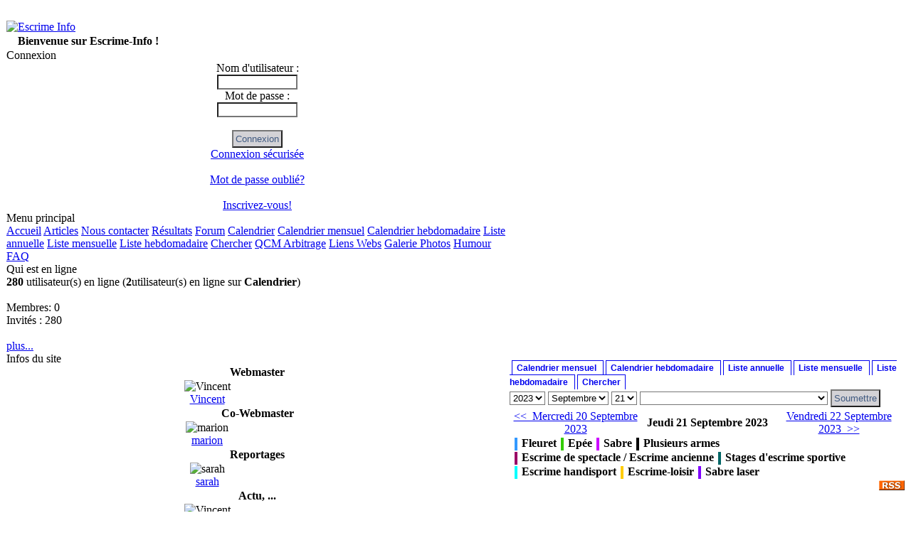

--- FILE ---
content_type: text/html; charset=UTF-8
request_url: https://www.escrime-info.com/modules/extcal/view_day.php?year=2023&month=9&day=21
body_size: 4823
content:
<!DOCTYPE html PUBLIC "-//W3C//DTD XHTML 1.0 Transitional//EN" "http://www.w3.org/TR/xhtml1/DTD/xhtml1-transitional.dtd">
<html xmlns="http://www.w3.org/1999/xhtml" xml:lang="fr" lang="fr">
<head>
<meta http-equiv="content-type" content="text/html; charset=UTF-8" />
<meta http-equiv="content-language" content="fr" />
<meta name="robots" content="index,follow" />
<meta name="keywords" content="portail, escrime, fleuret, epee, épée, sabre, résultats, resultats, club, clubs, compétitions, competitions, compétition, competition, actualité, actualite, information, info, forum, glossaire, annonce, fencing, fechten, scherma, materiel, prieur, soudet, allstar, federation, ligue, cartel, flessel, guyart, touya, jeannet" />
<meta name="description" content="Toute l&#039;info sur l&#039;escrime française et internationale" />
<meta name="rating" content="general" />
<meta name="author" content="Escrime à la Quarte - webmaster@escrime-info.com" />
<meta name="copyright" content="Copyright © Escrime Info - Escrime à la Quarte" />
<meta name="generator" content="XOOPS" />
<title>Escrime Info - Calendrier Jeudi 21 Septembre 2023</title>
<link href="https://www.escrime-info.com/favicon.ico" rel="SHORTCUT ICON" />
<link rel="stylesheet" type="text/css" media="all" href="https://www.escrime-info.com/xoops.css" />
<link rel="stylesheet" type="text/css" media="all" href="https://www.escrime-info.com/themes/penguin/style.css" />
<link rel="alternate" type="application/rss+xml" title="RSS" href="http://www.escrime-info.com/backend.php" />
<script src="https://www.escrime-info.com/include/xoops.js" type="text/javascript"></script>
<script src="https://www.escrime-info.com/modules/extcal/include/ToolTips.js" type="text/javascript"></script>
<script type="text/javascript" src="https://www.escrime-info.com/class/textsanitizer/image/image.js"></script>
<script src="https://www.escrime-info.com/browse.php?modules/extcal/assets/js/highslide.js" type="text/javascript"></script>
<link rel="stylesheet" href="https://www.escrime-info.com/language/french/style.css" type="text/css" />
<link rel="stylesheet" href="https://www.escrime-info.com/media/font-awesome/css/font-awesome.min.css" type="text/css" />
<link rel="stylesheet" href="https://www.escrime-info.com/modules/extcal/assets/css/infobulle.css" type="text/css" />
<link rel="stylesheet" href="https://www.escrime-info.com/browse.php?modules/extcal/assets/js/highslide.css" type="text/css" />


 <script type="text/javascript">

  var _gaq = _gaq || [];
  _gaq.push(['_setAccount', 'UA-26394150-1']);
  _gaq.push(['_trackPageview']);

  (function() {
    var ga = document.createElement('script'); ga.type = 'text/javascript'; ga.async = true;
    ga.src = ('https:' == document.location.protocol ? 'https://ssl' : 'http://www') + '.google-analytics.com/ga.js';
    var s = document.getElementsByTagName('script')[0]; s.parentNode.insertBefore(ga, s);
  })();

</script>
</head>
<body>
<table cellspacing="0" class="main">
<tr>
<td id="header" colspan="2">&nbsp;</td>
</tr>
<tr>
<td id="headerlogo">
<a href="https://www.escrime-info.com/">
<img src="https://www.escrime-info.com/themes/penguin/title.jpg" alt="Escrime Info" />
</a>
</td>
<td id="headerbanner">
 
</td>
</tr>
<tr>
<td id="header" colspan="2"><table width="100%" border="0" cellspacing="0" cellpadding="0">
              <tr> 
                <td align="left"> &nbsp;&nbsp;&nbsp; <strong>Bienvenue sur Escrime-Info !</strong> 
				</td>
                <td align="right" ><span id="clock"> <script language="JavaScript" type="text/javascript" src="https://www.escrime-info.com/themes/penguin/images/clock.js">
      </script>
	  <script>goforit();
		</script>
</span>&nbsp;</td>
              </tr>
            </table></td>
</tr>
</table>


<table cellspacing="0" class="main">
<tr>
<td id="leftcolumn">

	<!-- Start left blocks loop -->
			<div class="g01">
	Connexion</div>
	<div class="blockContent"><div class="txtcenter">
    <form style="margin-top: 0;" action="https://www.escrime-info.com/user.php" method="post">
        Nom d'utilisateur :<br>
        <input type="text" name="uname" size="12" value="" maxlength="25"/><br>
        Mot de passe :<br>
        <input type="password" name="pass" size="12" maxlength="32"/><br>
                <br>
        <input type="hidden" name="xoops_redirect" value="/modules/extcal/view_day.php?year=2023&amp;month=9&amp;day=21"/>
        <input type="hidden" name="op" value="login"/>
        <input type="submit" value="Connexion"/><br>
        <a href="javascript:openWithSelfMain('https://', 'ssllogin', 300, 200);">Connexion sécurisée</a>
    </form>
    <br>
    <a href="https://www.escrime-info.com/user.php#lost" title="Mot de passe oublié?">Mot de passe oublié?</a>
    <br><br>
    <a href="https://www.escrime-info.com/register.php" title="Inscrivez-vous!">Inscrivez-vous!</a>
</div></div>
				<div class="g02">
	Menu principal</div>
	<div class="blockContent"><div id="mainmenu">
    <a class="menuTop " href="https://www.escrime-info.com/" title="Accueil">Accueil</a>
    <!-- start module menu loop -->
            <a class="menuMain " href="https://www.escrime-info.com/modules/news/" title="Articles">Articles</a>
                    <a class="menuMain " href="https://www.escrime-info.com/modules/xmcontact/" title="Nous contacter">Nous contacter</a>
                    <a class="menuMain " href="https://www.escrime-info.com/modules/resultats/" title="Résultats">Résultats</a>
                    <a class="menuMain " href="https://www.escrime-info.com/modules/newbb/" title="Forum">Forum</a>
                    <a class="menuMain maincurrent" href="https://www.escrime-info.com/modules/extcal/" title="Calendrier">Calendrier</a>
                    <a class="menuSub" href="https://www.escrime-info.com/modules/extcal/view_calendar-month.php" title="Calendrier mensuel">Calendrier mensuel</a>
                    <a class="menuSub" href="https://www.escrime-info.com/modules/extcal/view_calendar-week.php" title="Calendrier hebdomadaire">Calendrier hebdomadaire</a>
                    <a class="menuSub" href="https://www.escrime-info.com/modules/extcal/view_year.php" title="Liste annuelle">Liste annuelle</a>
                    <a class="menuSub" href="https://www.escrime-info.com/modules/extcal/view_month.php" title="Liste mensuelle">Liste mensuelle</a>
                    <a class="menuSub" href="https://www.escrime-info.com/modules/extcal/view_week.php" title="Liste hebdomadaire">Liste hebdomadaire</a>
                    <a class="menuSub" href="https://www.escrime-info.com/modules/extcal/view_search.php" title="Chercher">Chercher</a>
                    <a class="menuMain " href="https://www.escrime-info.com/modules/xoopshp/" title="QCM Arbitrage">QCM Arbitrage</a>
                    <a class="menuMain " href="https://www.escrime-info.com/modules/mylinks/" title="Liens Webs">Liens Webs</a>
                    <a class="menuMain " href="https://www.escrime-info.com/modules/xcgal/" title="Galerie Photos">Galerie Photos</a>
                    <a class="menuMain " href="https://www.escrime-info.com/modules/edito/" title="Humour">Humour</a>
                    <a class="menuMain " href="https://www.escrime-info.com/modules/xoopsfaq/" title="FAQ">FAQ</a>
                <!-- end module menu loop -->
</div></div>
				<div class="g03">
	Qui est en ligne</div>
	<div class="blockContent"><strong>280</strong> utilisateur(s) en ligne (<strong>2</strong>utilisateur(s) en ligne sur <strong>Calendrier</strong>)
<br><br>
Membres: 0
<br>
Invités : 280
<br><br>

<a href="javascript:openWithSelfMain('https://www.escrime-info.com/misc.php?action=showpopups&amp;type=online','Online',420,350);" title="plus...">
    plus...
</a></div>
				<div class="g04">
	Infos du site</div>
	<div class="blockContent"><table class="outer collapse">

    
        <!-- start group loop -->
                    <tr>
                <th colspan="2">Webmaster</th>
            </tr>
            <!-- start group member loop -->
                            <tr>
                    <td class="even txtcenter alignmiddle">
                        <img style="width:32px;" src="https://www.escrime-info.com/uploads/avatars/cavt529b86666688b.gif" alt="Vincent"/><br>
                        <a href="https://www.escrime-info.com/userinfo.php?uid=1" title="Vincent">Vincent</a>
                    </td>
                    <td class="odd width20 txtright alignmiddle">
                        <a href="mailto:webmaster@escrime-info.com"><img src="https://www.escrime-info.com/images/icons/em_small.gif" border="0" width="16" height="14" alt="" /></a>
                    </td>
                </tr>
                        <!-- end group member loop -->

                    <tr>
                <th colspan="2">Co-Webmaster</th>
            </tr>
            <!-- start group member loop -->
                            <tr>
                    <td class="even txtcenter alignmiddle">
                        <img style="width:32px;" src="https://www.escrime-info.com/uploads/cavt431b156336dc1.gif" alt="marion"/><br>
                        <a href="https://www.escrime-info.com/userinfo.php?uid=2" title="marion">marion</a>
                    </td>
                    <td class="odd width20 txtright alignmiddle">
                        &nbsp;
                    </td>
                </tr>
                        <!-- end group member loop -->

                    <tr>
                <th colspan="2">Reportages</th>
            </tr>
            <!-- start group member loop -->
                            <tr>
                    <td class="even txtcenter alignmiddle">
                        <img style="width:32px;" src="https://www.escrime-info.com/uploads/savt431b15f6c422d.gif" alt="sarah"/><br>
                        <a href="https://www.escrime-info.com/userinfo.php?uid=4" title="sarah">sarah</a>
                    </td>
                    <td class="odd width20 txtright alignmiddle">
                        &nbsp;
                    </td>
                </tr>
                        <!-- end group member loop -->

                    <tr>
                <th colspan="2">Actu, ...</th>
            </tr>
            <!-- start group member loop -->
                            <tr>
                    <td class="even txtcenter alignmiddle">
                        <img style="width:32px;" src="https://www.escrime-info.com/uploads/avatars/cavt529b86666688b.gif" alt="Vincent"/><br>
                        <a href="https://www.escrime-info.com/userinfo.php?uid=1" title="Vincent">Vincent</a>
                    </td>
                    <td class="odd width20 txtright alignmiddle">
                        <a href="mailto:webmaster@escrime-info.com"><img src="https://www.escrime-info.com/images/icons/em_small.gif" border="0" width="16" height="14" alt="" /></a>
                    </td>
                </tr>
                        <!-- end group member loop -->

                    <tr>
                <th colspan="2"></th>
            </tr>
            <!-- start group member loop -->
                            <tr>
                    <td class="even txtcenter alignmiddle">
                        <img style="width:32px;" src="https://www.escrime-info.com/uploads/cavt502e45992b1ea.jpg" alt="vTROTTA"/><br>
                        <a href="https://www.escrime-info.com/userinfo.php?uid=7248" title="vTROTTA">vTROTTA</a>
                    </td>
                    <td class="odd width20 txtright alignmiddle">
                        &nbsp;
                    </td>
                </tr>
                        <!-- end group member loop -->

                    <tr>
                <th colspan="2">Modérateurs</th>
            </tr>
            <!-- start group member loop -->
                            <tr>
                    <td class="even txtcenter alignmiddle">
                        <img style="width:32px;" src="https://www.escrime-info.com/uploads/cavt4447938a894f3.png" alt="sebv"/><br>
                        <a href="https://www.escrime-info.com/userinfo.php?uid=84" title="sebv">sebv</a>
                    </td>
                    <td class="odd width20 txtright alignmiddle">
                        &nbsp;
                    </td>
                </tr>
                        <!-- end group member loop -->

                    <tr>
                <th colspan="2"></th>
            </tr>
            <!-- start group member loop -->
                            <tr>
                    <td class="even txtcenter alignmiddle">
                        <img style="width:32px;" src="https://www.escrime-info.com/uploads/avatars/cavt54bc49c270ae4.gif" alt="flo-"/><br>
                        <a href="https://www.escrime-info.com/userinfo.php?uid=416" title="flo-">flo-</a>
                    </td>
                    <td class="odd width20 txtright alignmiddle">
                        &nbsp;
                    </td>
                </tr>
                        <!-- end group member loop -->

                    <tr>
                <th colspan="2"></th>
            </tr>
            <!-- start group member loop -->
                            <tr>
                    <td class="even txtcenter alignmiddle">
                        <img style="width:32px;" src="https://www.escrime-info.com/uploads/savt431b15f95fcfe.gif" alt="matthieu"/><br>
                        <a href="https://www.escrime-info.com/userinfo.php?uid=736" title="matthieu">matthieu</a>
                    </td>
                    <td class="odd width20 txtright alignmiddle">
                        &nbsp;
                    </td>
                </tr>
                        <!-- end group member loop -->

                    <tr>
                <th colspan="2"></th>
            </tr>
            <!-- start group member loop -->
                            <tr>
                    <td class="even txtcenter alignmiddle">
                        <img style="width:32px;" src="https://www.escrime-info.com/uploads/cavt431c13f47b4d6.jpg" alt="Agecanonix"/><br>
                        <a href="https://www.escrime-info.com/userinfo.php?uid=4134" title="Agecanonix">Agecanonix</a>
                    </td>
                    <td class="odd width20 txtright alignmiddle">
                        &nbsp;
                    </td>
                </tr>
                        <!-- end group member loop -->

                    <tr>
                <th colspan="2">Calendrier</th>
            </tr>
            <!-- start group member loop -->
                            <tr>
                    <td class="even txtcenter alignmiddle">
                        <img style="width:32px;" src="https://www.escrime-info.com/uploads/avatars/cavt54bc49c270ae4.gif" alt="flo-"/><br>
                        <a href="https://www.escrime-info.com/userinfo.php?uid=416" title="flo-">flo-</a>
                    </td>
                    <td class="odd width20 txtright alignmiddle">
                        &nbsp;
                    </td>
                </tr>
                        <!-- end group member loop -->

                <!-- end group loop -->
    </table>

<br>

<div class="txtcenter marg3">
    <img src="https://www.escrime-info.com/images/logosmall.gif" alt=""/><br><a href="javascript:openWithSelfMain('https://www.escrime-info.com/misc.php?action=showpopups&amp;type=friend&amp;op=sendform&amp;t=1765708635','friend',320,190)">Nous recommander</a>
</div></div>
				<div class="g05">
	Traduction</div>
	<div class="blockContent"><form name="translation">
<script type="text/javascript">
function translate(engine, language) {

var defLang = "fr";
var myURL = document.URL;


if (engine == "bab") {
window.open("http://babel.altavista.com/tr?lin=" + defLang + "&lout=" + language + "&url=" + myURL, "translation");
} else {
window.open("http://translate.google.com/translate?langpair=" + defLang + "|" + language + "&u=" + myURL, "translation");
}}
</script>
<div align="center">
<select name="translang"> 
<option value="en">Anglais</option> 
<option value="de">Deutsch</option> 
<option value="it">Italiano</option> 
<option value="es">Español</option> 
<option value="pt">Portuguese</option>
</select><br />
<a style="cursor:hand;font-size:xx-small" onClick="translate('goo', document.translation.translang.options[document.translation.translang.selectedIndex].value);"><u>Google</u></a>

<a style="cursor:hand;font-size:xx-small" onClick="translate('bab', document.translation.translang.options[document.translation.translang.selectedIndex].value);"><u>Bablefish</u></a>
</div>
</form></div>
			<!-- End left blocks loop -->

</td>

<td id="centercolumn">

	<!-- Display center blocks if any -->
		<!-- End display center blocks -->

	<div id="content"><style type="text/css">
    #extcal-nav #navlist {
        padding: 0 0;
        margin: 10px 0 0 0;
        border-bottom: 0 solid;
        font: bold 12px Verdana, sans-serif;
    }

    #extcal-nav #navlist li {
        list-style: none;
        margin: 0;
        display: inline;
    }

    #extcal-nav #navlist li a {
        padding: 3px 0.5em;
        margin-left: 3px;
        border: 1px solid;
        -moz-border-radius-topleft: 7px;
        -moz-border-radius-topright: 7px;
        -moz-border-top-right-radius: 5px;
        border-bottom: none;
        text-decoration: none;
        line-height: 20px;
        display: inline;
    }

    #extcal-nav #navlist li a#current {
        border-bottom: 0 solid #ffffff;
    }
</style>


<div id="extcal-nav">
    <ul id="navlist">
                    <li>
                <a href="view_calendar-month.php"
                                                    id="current"
                         >
                    Calendrier mensuel
                </a>
            </li>
                    <li>
                <a href="view_calendar-week.php"
                                                    id="current"
                         >
                    Calendrier hebdomadaire
                </a>
            </li>
                    <li>
                <a href="view_year.php"
                                                    id="current"
                         >
                    Liste annuelle
                </a>
            </li>
                    <li>
                <a href="view_month.php"
                                                    id="current"
                         >
                    Liste mensuelle
                </a>
            </li>
                    <li>
                <a href="view_week.php"
                                                    id="current"
                         >
                    Liste hebdomadaire
                </a>
            </li>
                    <li>
                <a href="view_search.php"
                                                    id="current"
                         >
                    Chercher
                </a>
            </li>
            </ul>
</div>


    <form action="view_day.php" method="get" class="head">
                    <select size="1"  name="year" id="year" title=""><option value="2023" selected>2023</option><option value="2024">2024</option><option value="2025">2025</option><option value="2026">2026</option><option value="2027">2027</option></select>
                    <select size="1"  name="month" id="month" title=""><option value="1">Janvier</option><option value="2">Février</option><option value="3">Mars</option><option value="4">Avril</option><option value="5">Mai</option><option value="6">Juin</option><option value="7">Juillet</option><option value="8">Août</option><option value="9" selected>Septembre</option><option value="10">Octobre</option><option value="11">Novembre</option><option value="12">Décembre</option></select>
                    <select size="1"  name="day" id="day" title=""><option value="1">1</option><option value="2">2</option><option value="3">3</option><option value="4">4</option><option value="5">5</option><option value="6">6</option><option value="7">7</option><option value="8">8</option><option value="9">9</option><option value="10">10</option><option value="11">11</option><option value="12">12</option><option value="13">13</option><option value="14">14</option><option value="15">15</option><option value="16">16</option><option value="17">17</option><option value="18">18</option><option value="19">19</option><option value="20">20</option><option value="21" selected>21</option><option value="22">22</option><option value="23">23</option><option value="24">24</option><option value="25">25</option><option value="26">26</option><option value="27">27</option><option value="28">28</option><option value="29">29</option><option value="30">30</option><option value="31">31</option></select>
                    <select size="1"  name="cat" id="cat" title=""><option value="0" selected> </option><option value="2">Fleuret</option><option value="3">Epée</option><option value="4">Sabre</option><option value="5">Plusieurs armes</option><option value="6">Escrime de spectacle / Escrime ancienne</option><option value="7">Stages d&#039;escrime sportive</option><option value="8">Escrime handisport</option><option value="12">Escrime-loisir</option><option value="13">Sabre laser</option></select>
                    <input type='submit' class='formButton' name=''  id='' value='Soumettre' title='Soumettre'  />
            </form>

<script src='https://www.escrime-info.com/modules/extcal/assets/js/extcal_highslide.js' type="text/javascript"></script>


<table class="outer" style="border-top: none;">
    <tr class="head" style="text-align:center;" height="22px">
        <td style="width:33%;padding-top: 4px;">
            <a href="https://www.escrime-info.com/modules/extcal/view_day.php?year=2023&amp;month=9&amp;day=20">
                &lt;&lt;&nbsp;&nbsp;Mercredi 20 Septembre 2023</a></td>
        <td style="width:33%;padding-top: 4px;">
            <span style="font-weight:bold;">Jeudi 21 Septembre 2023</span>
        </td>
        <td style="width:33%;padding-top: 4px;">
            <a href="https://www.escrime-info.com/modules/extcal/view_day.php?year=2023&amp;month=9&amp;day=22">Vendredi 22 Septembre 2023&nbsp;&nbsp;>></a>
        </td>
    </tr>


    </table>

<table>
    <tr>
        <th>
                            <div style="float:left; margin-left:5px;">
                    <div style="float:left; background-color:#3399FF; border:1px solid #ffffff; margin-right:5px;">
                        &nbsp;</div>
                    Fleuret
                </div>
                            <div style="float:left; margin-left:5px;">
                    <div style="float:left; background-color:#33CC00; border:1px solid #ffffff; margin-right:5px;">
                        &nbsp;</div>
                    Epée
                </div>
                            <div style="float:left; margin-left:5px;">
                    <div style="float:left; background-color:#CC00FF; border:1px solid #ffffff; margin-right:5px;">
                        &nbsp;</div>
                    Sabre
                </div>
                            <div style="float:left; margin-left:5px;">
                    <div style="float:left; background-color:#000000; border:1px solid #ffffff; margin-right:5px;">
                        &nbsp;</div>
                    Plusieurs armes
                </div>
                            <div style="float:left; margin-left:5px;">
                    <div style="float:left; background-color:#990066; border:1px solid #ffffff; margin-right:5px;">
                        &nbsp;</div>
                    Escrime de spectacle / Escrime ancienne
                </div>
                            <div style="float:left; margin-left:5px;">
                    <div style="float:left; background-color:#006666; border:1px solid #ffffff; margin-right:5px;">
                        &nbsp;</div>
                    Stages d&#039;escrime sportive
                </div>
                            <div style="float:left; margin-left:5px;">
                    <div style="float:left; background-color:#00FFFF; border:1px solid #ffffff; margin-right:5px;">
                        &nbsp;</div>
                    Escrime handisport
                </div>
                            <div style="float:left; margin-left:5px;">
                    <div style="float:left; background-color:#FFCC00; border:1px solid #ffffff; margin-right:5px;">
                        &nbsp;</div>
                    Escrime-loisir
                </div>
                            <div style="float:left; margin-left:5px;">
                    <div style="float:left; background-color:#8000ff; border:1px solid #ffffff; margin-right:5px;">
                        &nbsp;</div>
                    Sabre laser
                </div>
                    </th>
    </tr>
</table>
<div style="text-align:right;"><a href="https://www.escrime-info.com/modules/extcal/rss.php?cat=0"><img src="assets/images/icons/rss.gif" alt="RSS Feed"></a></div>
</div>

</td>

	
</tr>
</table>

<table cellspacing="0" class="main">
<tr>
<td id="footerbar"><a href="https://www.escrime-info.com/modules/xoopsfaq/index.php?cat_id=11#q30">Escrime-Info : Mentions légales</a><br>
<a href="https://www.frxoops.org/" target="_blank"><img src="https://www.escrime-info.com/images/xoops.gif"</a></a>
</td>
</tr>
</table>

</body>
</html>

--- FILE ---
content_type: text/css
request_url: https://www.escrime-info.com/modules/extcal/assets/css/infobulle.css
body_size: 601
content:

.tooltip54 {
    border-bottom: 1px dotted #000000;
    color: #000000;
    outline: none;
    cursor: help;
    text-decoration: none;
    position: relative;
    opacity: 1;

}

.tooltip54Font {
    font-family: Tahoma;
    font-weight: normal;
    font-size: 0.9em;
}

.tooltip54 span {
    margin-left: -999em;
    position: absolute;
    opacity: 1;
}

.tooltip54:hover span {
    border-radius: 5px 5px;
    border-radius: 5px;
    box-shadow: 5px 5px 5px #000000;
    box-shadow: 5px 5px #000000;
    font-family: Calibri, Tahoma, Geneva, sans-serif;
    position: absolute;
    left: 1em;
    top: 2em;
    z-index: 99;
    margin-left: 0;
    width: 300px;
    opacity: 1;
}

.tooltip54:hover span[top_contact] {
    top: 1em;
}

.tooltip54:hover span[width50] {
    width: 50px;
}

.tooltip54:hover span[width100] {
    width: 100px;
}

.tooltip54:hover span[width150] {
    width: 150px;
}

.tooltip54:hover span[width200] {
    width: 200px;
}

.tooltip54:hover span[width250] {
    width: 250px;
}

.tooltip54:hover span[width300] {
    width: 300px;
}

.tooltip54:hover span[width350] {
    width: 350px;
}

.tooltip54:hover span[width400] {
    width: 400px;
}

.tooltip54:hover img[iconinfo] {
    border: 0;
    margin: -10px 0 0 -55px;
    float: left;
    position: absolute;
}

.tooltip54:hover em {
    font-family: Candara, Tahoma, Geneva, sans-serif;
    font-size: 1.5em;
    font-weight: bold;
    display: block;
    padding: 0.2em 0 0.6em 0;
}

.classic {
    padding: 0.8em 1em;
}

.custom {
    padding: 0.5em 0.8em 0.8em 2em;
}

* html a:hover {
    background: transparent;
}

.classic {
    background: #FFFFAA;
    border: 1px solid #FFAD33;
}

.critical {
    background: #FFCCAA;
    border: 1px solid #FF3334;
}

.help {
    background: #9FDAEE;
    border: 1px solid #2BB0D7;
}

.ecinfo {
    background: #9FDAEE;
    border: 1px solid #2BB0D7;
}

.warning {
    background: #FFFFAA;
    border: 1px solid #FFAD33;
}

.custom img:first-child {
    src: url(images/Critical.png);
    height: 48px;
    width: 48px;
}

.tooltip54:hover img[alinea] {
    margin-bottom: 5px;
    margin-right: 5px;
    position: relative;
    width: 120px;
    align: left;
    float: left;
    background-repeat: no-repeat;
}

.tooltip54:hover img[imglien] {
    top: 5em;
    left: 5em;
}


--- FILE ---
content_type: application/javascript
request_url: https://www.escrime-info.com/modules/extcal/include/ToolTips.js
body_size: 2
content:
if (typeof MooTools !== 'undefined') {
    window.addEvent('domready', function () {
        var extcalTips = new Tips('.extcalTips');
    });
}


--- FILE ---
content_type: application/javascript
request_url: https://www.escrime-info.com/modules/extcal/assets/js/extcal_highslide.js
body_size: 179
content:
function bascule(elem) {
    etat = document.getElementById(elem).style.visibility;
    if (etat == "hidden") {
        document.getElementById(elem).style.visibility = "visible";
    }
    else {
        document.getElementById(elem).style.visibility = "hidden";
    }
}

//hs.graphicsDir = '<{$smarty.const.XOOP_URL}>/modules/extcal/assets/js/graphics/';
hs.graphicsDir = './assets/js/graphics/';
hs.align = 'center';
hs.transitions = ['expand', 'crossfade'];
hs.outlineType = 'rounded-white';
hs.wrapperClassName = 'controls-in-heading';
hs.fadeInOut = true;


